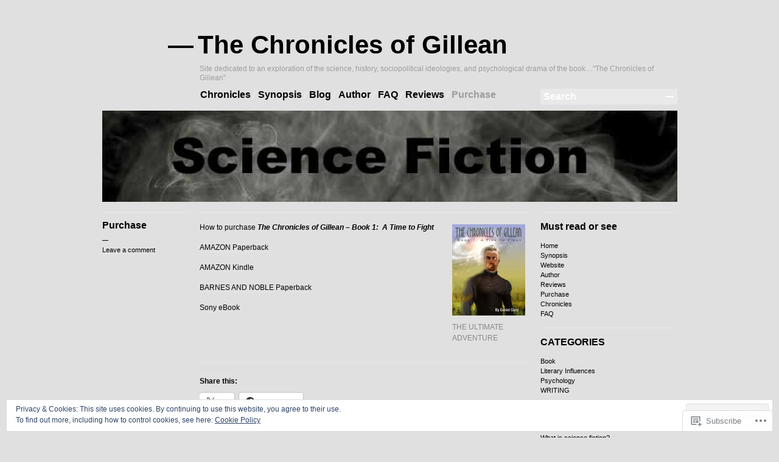

--- FILE ---
content_type: text/css
request_url: https://thechroniclesofgillean.com/wp-content/themes/pub/blogum/style.css?m=1764114667i&cssminify=yes
body_size: 3701
content:
html,body,div,span,applet,object,iframe,h1,h2,h3,h4,h5,h6,p,blockquote,pre,a,abbr,acronym,address,big,cite,code,del,dfn,em,font,img,ins,kbd,q,s,samp,small,strike,strong,sub,sup,tt,var,b,u,i,center,dl,dt,dd,ol,ul,li,fieldset,form,label,legend,table,caption,tbody,tfoot,thead,tr,th,t{background:transparent;border:0;margin:0;font-size:100%;outline:0;padding:0;vertical-align:baseline}body{line-height:1;text-align:left}ol,
ul{list-style:none}blockquote,
q{quotes:none}blockquote:before,
blockquote:after,
q:before,
q:after{content:'';content:none}:focus{outline:0}ins{text-decoration:none}del{text-decoration:line-through}table{border-collapse:collapse;border-spacing:0}article,
aside,
details,
figcaption,
figure,
footer,
header,
hgroup,
menu,
nav,
section{display:block}body{background-color:#fff;font:62.5% "Helvetica Neue",Helvetica,Arial,sans-serif;color:#000}.clear:after{clear:both;content:".";display:block;height:0;visibility:hidden}.wrapper{margin:0 auto;min-height:100%;position:relative;width:945px}::selection{background:#fffdc6;color:#000}#header{padding:50px 0 37px 160px}.emdash{margin:0 0 0 -52px;padding:0 7px 0 0}#header h1{font-size:42px;font-weight:bold}#header h1 a{color:#000;text-decoration:none}#header h2{color:#9d9d9d;font-size:12px;font-weight:normal;line-height:1.3em;padding:8px 0}#header-image{margin:-25px 0 15px 0}#access{float:left;margin:-3px 0 0 1px;padding:0;width:559px}#access ul{font-size:16px;list-style:none;padding-left:0}#access .menu > li{background:url("images/menu.png") right 50% no-repeat;margin:0 3px 0 0;padding-right:9px}#access .menu > li:last-child{background:none}#access li{float:left;font-weight:bold;position:relative}#access a{color:#000;display:block;line-height:1.85em;text-decoration:none}#access ul ul{display:none;float:left;margin:0;position:absolute;top:1.8em;left:-10px;width:166px;z-index:99999}#access ul ul ul{left:100%;top:0}#access ul ul a{background:#f8f8f8;border-bottom:1px solid #e9e9e9;color:#000;font-size:14px;font-weight:bold;height:auto;line-height:1.3em;padding:6px 10px;width:146px}#access li:hover > a,
#access a:focus,
#access li.current_page_item > a,
#access li.current-menu-item > a,
#access li.current-menu-parent > a,
#access li.current_page_ancestor > a{color:#9d9d9d}#access ul li:hover > ul{display:block}.search-form-holder{background:#e9e9e9;float:right;position:relative;top:2px;width:225px}.search-form-holder input{background:none;border:none;color:#fff;font-size:16px;font-weight:bold;padding:4px 5px 4px 5px;vertical-align:middle;width:191px}.search-form-holder button{background:url("images/search.png") 50% 50% no-repeat;border:none;cursor:pointer;height:16px;vertical-align:middle;width:16px}.middle{padding-bottom:185px}#content{float:left;width:705px}.post,
.middle .page{padding-bottom:45px;position:relative}.post-meta{border-top:1px solid #e9e9e9;float:left;padding-top:12px;width:145px}.sticky .post-date{color:#9d9d9d}.post-meta h1{color:#000;font-size:16px;font-weight:bold;margin-bottom:15px;word-wrap:break-word}.post-meta h1 a{color:#000;text-decoration:none}.post-meta h1 a:hover{color:#9d9d9d}.post-data{color:#9d9d9d;font-size:11px}.post-data a,
.comments-link a,
.post-edit a{border-bottom:1px solid #e5e5e5;color:#000;text-decoration:none}.post-data a:hover,
.comments-link a:hover{border-color:#000}.post-data .post-date-link{border:none;color:#9d9d9d}.post-author{margin-bottom:2px}.post-categories{background:url("images/dash.png") 0 0 no-repeat;font-size:11px;margin:10px 0;padding-top:10px}.comments-link,
.post-edit{background:url("images/dash.png") 0 0 no-repeat;font-size:11px;margin-top:10px;padding-top:10px}.post-content{border-top:1px solid #e9e9e9;float:right;overflow:hidden;padding-top:15px;width:545px}.post-content .post-title{margin-bottom:25px}.post-content h1,
.post-content h2,
.post-content h3,
.post-content h4,
.post-content h5{clear:both;color:#000;font-weight:bold;margin-bottom:15px}.post-content h1{font-size:24px}.post-content h2{font-size:18px}.post-content h3{font-size:16px}.post-content h4{font-size:14px}.post-content h5{font-size:13px}.post-content p,
.post-content li,
.post-content dd,
.post-content dt,
.post-content pre,
.post-content address,
.post-content div,
.post-content kbd,
.post-content tt,
.post-content var{color:#000;font-size:12px;line-height:1.5}.post-content p,
.post-content ul,
.post-content ol,
.post-content dd,
.post-content pre,
.post-content address,
.comment-text-body ul{margin-bottom:15px}.post-content ul ul,
.post-content ol ol,
.post-content ul ol,
.post-content ol ul,
.comment-text-body ul ul,
.comment-text-body ol ol,
.comment-text-body ul ol,
.comment-text-body ol ul,{margin-bottom:0}.post-content ul,
.comment-text-body ul{margin-left:16px}.post-content ol,
.comment-text-body ol{margin-left:32px}.post-content ul li,
.comment-text-body ul li{background:url("images/dash.png") 0 9px no-repeat;padding-left:14px}.post-content ol,
.comment-text-body ol{list-style:decimal}.post-content ol ol,
.comment-text-body ol ol{list-style:upper-alpha}.post-content ol ol ol,
.comment-text-body ol ol ol{list-style:lower-roman}.post-content ol ol ol ol,
.comment-text-body ol ol ol ol{list-style:lower-alpha}.post-content dt{font-weight:bold}.post-content strong{font-weight:bold}.post-content cite,
.post-content em,
.post-content i{font-style:italic}.post-content blockquote cite,
.post-content blockquote em,
.post-content blockquote i{font-style:normal}.post-content big{font-size:131.25%}.post-content ins{background:#e5e5e5;text-decoration:none}.post-content abbr,
.post-content acronym{border-bottom:1px dotted #666;cursor:help}.post-content sup,
.post-content sub{height:0;line-height:1;position:relative;vertical-align:baseline}.post-content sup{bottom:1ex}.post-content sub{top:.5ex}.post-content p a,
.post-content li a,
.post-content table a{border-bottom:1px solid #e5e5e5;color:#000;text-decoration:none}.post-content p a[href$=jpg],
.post-content p a[href$=jpeg],
.post-content p a[href$=jpe],
.post-content p a[href$=png],
.post-content p a[href$=gif],
.post-content p a[href*=attachment],
.post-content p a[rel*=attachment]{border-bottom:0 none}.post-content p a:hover,
.post-content li a:hover,
.post-content table a:hover{border-color:#000}.post-content table{border:1px solid #e5e5e5;margin:0 -1px 25px 0;text-align:left;width:100%}.post-content tr th,
.post-content thead th{color:#888;font-size:12px;font-weight:bold;line-height:18px;padding:6px 15px}.post-content tr td{border-top:1px solid #e5e5e5;font-size:12px;padding:6px 15px}.post-content tr.odd td{background:#f2f7fc}.post-content blockquote,
.post-content blockquote[class*="align"],
.comment-text-body blockquote{border-left:1px solid #e9e9e9;color:#9d9d9d;font-style:normal;line-height:1.5;margin-left:65px;padding-left:10px}.post-content blockquote p,
.comment-text-body blockquote p{color:#9d9d9d;font-style:normal}.post-content pre{background:#eee;font-family:Monaco,Courier New,Courier,monospace;line-height:1.5;margin-bottom:15px;padding:20px}.post-content sup,
.post-content sub{font-size:10px}.post-content hr{background-color:#e9e9e9;border:0;height:1px;margin:0 0 13px 0}.post-content h6{color:#9d9d9d;font-size:11px;font-weight:normal;left:0;position:absolute;width:145px}.post-content h6 img{display:block;height:auto;margin:5px 0;max-width:145px}.post-content h6 a{border-bottom:1px solid #e5e5e5;color:#000;text-decoration:none}.post-content h6 a:hover{border-color:#000}.more-link,
.page-link,
.page-link a{background:url("images/dash.png") 0 0 no-repeat;border-bottom:1px solid #e5e5e5;color:#000;display:inline-block;font-size:12px;font-weight:bold;padding-top:10px;text-decoration:none}.page-link{border:none}.page-link a{background:none;color:#000;padding:0}.more-link:hover,
.page-link a:hover{border-color:#000}body.single .post-meta{padding-top:43px}body.single .post-content{padding-top:30px}.post-tags{margin:10px 0}.post-tags ul{margin:0}.post-tags li{background:none!important;border:1px solid #e5e5e5;-moz-border-radius:3px;-webkit-border-radius:3px;border-radius:3px;display:block;float:left;font-size:11px;height:19px;margin:0 10px 5px 0;padding:0!important}.post-tags li a{border-bottom:none;display:block;float:left;height:18px;line-height:18px;padding:0 7px}.format-aside .post-meta h1{display:none}.format-aside .post-meta{padding-top:17px}.format-image .post-content p{color:#888}.format-gallery .gallery-summary,
.format-gallery .gallery-summary a{color:#888}.archive-title{padding-bottom:20px}.archive-title-meta{border-top:1px solid #e9e9e9;float:left;font-size:16px;font-weight:bold;padding-top:30px;width:145px}.archive-title-name{border-top:1px solid #e9e9e9;float:right;font-size:31px;font-weight:bold;padding-top:15px;width:545px}.error404-meta{border-top:1px solid #e9e9e9;float:left;font-size:89px;font-weight:bold;padding-top:6px;width:145px}.error404-text{border-top:1px solid #e9e9e9;float:right;padding-top:25px;width:545px}.error404-text p{color:#000;font-size:12px;line-height:1.5;margin-bottom:20px}.error404-back{background:url("images/dash.png") 0 50% no-repeat;border-bottom:1px solid #e5e5e5;color:#000;font-size:11px;font-weight:bold;padding-left:12px;text-decoration:none}.error404-back:hover{border-color:#000}.post-content img{height:auto;margin:0 0 10px;max-width:545px}.post-content .attachment img{max-width:100%}.post-content .alignleft,
.post-content img.alignleft{display:inline;float:left;margin-right:15px;margin-top:4px}.post-content .alignright,
.post-content img.alignright{display:inline;float:right;margin-left:15px;margin-top:4px}.post-content .aligncenter,
.post-content img.aligncenter{clear:both;display:block;margin-left:auto;margin-right:auto}.post-content img.alignleft,
.post-content img.alignright,
.post-content img.aligncenter{margin-bottom:12px}img[class*="align"],
img[class*="wp-image-"]{height:auto}img.size-auto,
img.size-full,
img.size-large,
img.size-medium,
.post-content .attachment img,
.widget-area img{height:auto}.post-content .wp-caption{line-height:18px;margin-bottom:20px;max-width:100%}.post-content .wp-caption img{margin:0}.post-content .wp-caption p.wp-caption-text{color:#888;font-size:12px;margin:5px 0}.post-content .wp-smiley{margin:0}body.attachment .post-meta{padding-top:28px}.post-content .attachment img{display:block}.post-content .attachment .entry-caption p{color:#888}.post-content .gallery-icon img{margin:0 0 3px 0}.post-content .gallery-caption{color:#888;font-size:11px}.full-width{width:945px!important}.full-width .post-content{width:785px}#nav-below{font-size:12px;font-weight:bold;padding:0 0 15px 160px}#nav-below a{border-bottom:1px solid #e5e5e5;color:#000;text-decoration:none}#nav-below a:hover{border-bottom:1px solid #000}.nav-previous{float:left}.nav-next{float:right}.meta-nav{font-weight:normal}.sidebar{float:right;margin-bottom:40px;overflow:hidden;width:225px}.widget{border-top:1px solid #e9e9e9;padding:15px 0}.widget h1{font-size:16px;font-weight:bold;line-height:1.0em;margin-bottom:15px}.widget-body{width:225px}.widget-body,
.widget-body p,
.widget-body li{font-size:11px;line-height:1.5}.widget-body li a,
.widget-body p a,
.wp_widget_tag_cloud a,
.widget_tag_cloud a{border-bottom:1px solid #e5e5e5;color:#000;text-decoration:none}.widget h1 a{color:#000;text-decoration:none}.widget-body a:hover{border-color:#000}.widget-body li ul li{background:url("images/dash.png") 0 7px no-repeat;padding-left:14px}.widget-body img{height:auto;max-width:225px;width:auto}.widget-body .tweets li{margin:0 0 10px 0}.widget_search{margin:0 0 15px 0}.widget_search .widget-body{margin:0 0 10px 0}.widget_calendar #wp-calendar{color:#555;width:100%;text-align:center}.widget_calendar #wp-calendar caption,
.widget_calendar #wp-calendar td,
.widget_calendar #wp-calendar th{text-align:center}.widget_calendar #wp-calendar caption{font-size:11px;padding:0 0 3px 0;text-transform:uppercase}.widget_calendar #wp-calendar th{border-top:1px solid #e9e9e9;border-bottom:1px solid #e9e9e9;font-weight:bold}.widget_calendar #wp-calendar tfoot td{border-top:1px solid #e9e9e9;border-bottom:1px solid #e9e9e9}.widget_recent_comments td.recentcommentstexttop,
.widget_recent_comments td.recentcommentstextend{vertical-align:top}.widget_recent_images p a,
.widget_authors li a{border:none}.widget_flickr #flickr_badge_wrapper{background-color:transparent!important;border:none!important}#comments{clear:both}.comments-heading{color:#000;font-size:16px;font-weight:bold;padding-bottom:30px}.comment-qty{border-top:1px solid #e9e9e9;float:left;padding-top:15px;width:145px}#comment-nav-above{border-top:1px solid #e9e9e9;float:right;font-size:11px;padding-top:18px;text-align:left;width:785px}#comment-nav-above a{color:#000;text-decoration:none}#comment-nav-above a:hover{color:#9d9d9d}#comment-nav-above .nav-previous,
#comment-nav-above .nav-next{float:none;width:auto}#comment-nav-above .nav-next{padding-left:.5em}.commentlist a{border-bottom:1px solid #e5e5e5;color:#000;text-decoration:none}.commentlist a:hover{border-color:#000}.comment-meta{border-top:1px solid #e9e9e9;color:#000;float:left;font-size:12px;margin:0 -160px 0 0;padding:15px 0;width:145px}.bypostauthor .comment-meta{border-top:2px solid #000;padding:14px 0 15px}.comment-meta span{color:#9d9d9d;display:block;font-size:11px;font-weight:normal;margin-top:3px}.comment-meta span em{display:block;font-style:normal}.comment-meta .comment-edit{background:url("images/dash.png") 0 0 no-repeat;color:#000;display:block;font-size:11px;font-weight:normal;margin-top:10px;padding-top:10px}.comment-text{border-top:1px solid #e9e9e9;color:#000;font-size:12px;line-height:1.5;margin:0 0 0 160px;padding:15px 0}.comment-message{color:#000;font-size:12px;margin-bottom:15px}.comment-avatar{float:right;margin:0 0 0 -75px}.comment-text-body{float:left;margin-right:75px}.comment-text p{line-height:1.5em;margin:0 0 18px 0}.comment-text ul{margin-left:65px}.comment-text ol{margin-left:85px}.comment-text ul li{background:url("images/dash.png") 0 9px no-repeat;padding-left:14px}.comment-text ol li{list-style:decimal}.commentlist a.comment-reply-link{background:#eee;border:none;-moz-border-radius:3px;-webkit-border-radius:3px;border-radius:3px;color:#666;display:inline-block;font-size:11px;padding:2px 6px 3px 8px;text-decoration:none}.commentlist a.comment-reply-link:hover{border:none}.commentlist .children li{margin:0 0 0 160px}.commentlist .children .comment-avatar{margin:0 0 0 -45px}.commentlist .children .comment-text-body{margin-right:45px}#respond{border-top:1px solid #e9e9e9!important;margin:0 0 15px 160px!important;overflow:visible!important}#respond:after{clear:both;content:".";display:block;height:0;visibility:hidden}.comment-form #respond{padding:0 0 15px 0;overflow:visible}#respond h3#reply-title{border-top:1px solid #e9e9e9;color:#000;float:left;font-size:16px;font-weight:bold;margin:-15px 0 0 -160px;padding-top:15px;width:145px}#respond h3#reply-title a{color:#000;text-decoration:none}#respond h3#reply-title small{display:block;float:none;font-size:11px;margin:15px 0 0}.nocomments,
.nopassword{font-size:11px;padding:15px 0 0 0}.footer{border-top:1px solid #e9e9e9;height:101px;margin:-125px auto 0;padding-top:23px;position:relative;width:945px}.footer p{font-size:11px}.footer a{border-bottom:1px solid #e5e5e5;color:#000;text-decoration:none}.footer a:hover{border-color:#000}.sharedaddy{clear:both}.post-content div.sharedaddy{clear:both;margin-bottom:17px}body.single .post-content div.sharedaddy,
body.page .post-content div.sharedaddy{border-bottom:1px solid #e9e9e9}.post-content div.sharedaddy div.sd-block{border-top:1px solid #e9e9e9;padding:10px 0 6px}.post-content div.sharedaddy div.wpl-likebox{padding:10px 0 8px}#wpstats{display:block;margin:0 auto}.post-content li.sharing_label{line-height:2.0}#ie7 .clear{zoom:1;clear:both}#ie7 .footer a{zoom:1}